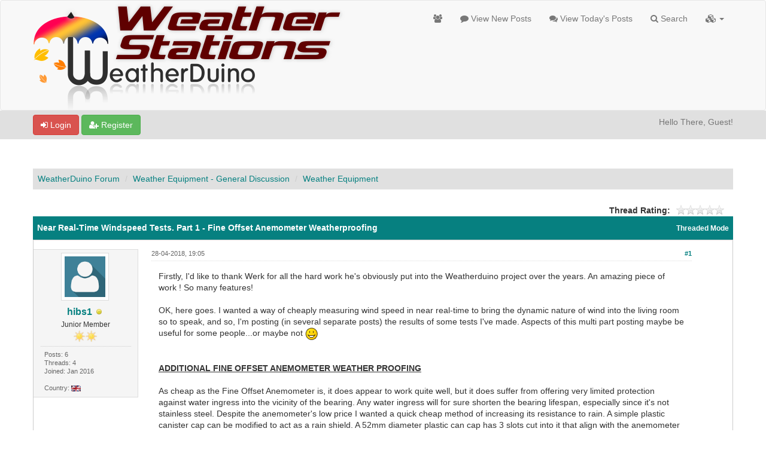

--- FILE ---
content_type: text/html; charset=UTF-8
request_url: https://www.meteocercal.info/forum/thread-1374.html
body_size: 11247
content:
<!DOCTYPE html><!-- start: showthread -->
<html xml:lang="en" lang="en" xmlns="http://www.w3.org/1999/xhtml">
<head>
<title>Near Real-Time Windspeed Tests. Part 1 - Fine Offset Anemometer Weatherproofing</title>
<!-- start: headerinclude -->
<link rel="alternate" type="application/rss+xml" title="Latest Threads (RSS 2.0)" href="https://www.meteocercal.info/forum/syndication.php" />
<link rel="alternate" type="application/atom+xml" title="Latest Threads (Atom 1.0)" href="https://www.meteocercal.info/forum/syndication.php?type=atom1.0" />
<link rel="shortcut icon" href="/favicon.ico" />
<meta http-equiv="Content-Type" content="text/html; charset=UTF-8" />
<meta name="viewport" content="width=device-width, initial-scale=1" />

<script type="text/javascript" src="https://www.meteocercal.info/forum/jscripts/jquery.js?ver=1823"></script>
<script type="text/javascript" src="https://maxcdn.bootstrapcdn.com/bootstrap/3.3.7/js/bootstrap.min.js"></script>
<script type="text/javascript" src="https://www.meteocercal.info/forum/jscripts/jquery.plugins.min.js?ver=1821"></script>
<script type="text/javascript" src="https://www.meteocercal.info/forum/jscripts/general.js?ver=1827"></script>
<script type="text/javascript" src="https://www.meteocercal.info/forum/images/bootbb/js/tooltip.js"></script>

<link rel="stylesheet" href="https://maxcdn.bootstrapcdn.com/bootstrap/3.3.7/css/bootstrap.min.css" />
<link href='https://fonts.googleapis.com/css?family=Droid+Sans' rel='stylesheet' type='text/css' />
<!-- link rel="stylesheet" href="https://maxcdn.bootstrapcdn.com/font-awesome/4.7.0/css/font-awesome.min.css" / -->
<link rel="stylesheet" href="https://cdn.jsdelivr.net/npm/fork-awesome@1.1.7/css/fork-awesome.min.css" integrity="sha256-gsmEoJAws/Kd3CjuOQzLie5Q3yshhvmo7YNtBG7aaEY=" crossorigin="anonymous">

<link type="text/css" rel="stylesheet" href="https://www.meteocercal.info/forum/cache/themes/theme26/global.css?t=1767234882" />
<link type="text/css" rel="stylesheet" href="https://www.meteocercal.info/forum/cache/themes/theme26/css3.css?t=1767234882" />
<link type="text/css" rel="stylesheet" href="https://www.meteocercal.info/forum/cache/themes/theme26/responsive.css?t=1767234882" />
<link type="text/css" rel="stylesheet" href="https://www.meteocercal.info/forum/cache/themes/theme26/star_ratings.css?t=1767234882" />
<link type="text/css" rel="stylesheet" href="https://www.meteocercal.info/forum/cache/themes/theme26/showthread.css?t=1767234882" />
<link type="text/css" rel="stylesheet" href="https://www.meteocercal.info/forum/cache/themes/theme26/water.css?t=1767234882" />




<script type="text/javascript">
jQuery(document).on('click', '.panel-heading span.clickable', function(e){
    var jQuerythis = jQuery(this);
	if(!jQuerythis.hasClass('panel-collapsed')) {
		jQuerythis.parents('.panel').find('.panel-body').slideUp();
		jQuerythis.addClass('panel-collapsed');
		jQuerythis.find('i').removeClass('glyphicon-chevron-up').addClass('glyphicon-chevron-down');
	} else {
		jQuerythis.parents('.panel').find('.panel-body').slideDown();
		jQuerythis.removeClass('panel-collapsed');
		jQuerythis.find('i').removeClass('glyphicon-chevron-down').addClass('glyphicon-chevron-up');
	}
})
</script>




<script type="text/javascript">
	lang.unknown_error = "An unknown error has occurred.";
	lang.confirm_title = "Please Confirm";
	lang.expcol_collapse = "[-]";
	lang.expcol_expand = "[+]";
	lang.select2_match = "One result is available, press enter to select it.";
	lang.select2_matches = "{1} results are available, use up and down arrow keys to navigate.";
	lang.select2_nomatches = "No matches found";
	lang.select2_inputtooshort_single = "Please enter one or more character";
	lang.select2_inputtooshort_plural = "Please enter {1} or more characters";
	lang.select2_inputtoolong_single = "Please delete one character";
	lang.select2_inputtoolong_plural = "Please delete {1} characters";
	lang.select2_selectiontoobig_single = "You can only select one item";
	lang.select2_selectiontoobig_plural = "You can only select {1} items";
	lang.select2_loadmore = "Loading more results&hellip;";
	lang.select2_searching = "Searching&hellip;";
	
	var templates = {
		modal: '<div class=\"modal\">\
	<div style=\"overflow-y: auto; max-height: 400px;\">\
		<table border=\"0\" cellspacing=\"0\" cellpadding=\"5\" class=\"tborder\">\
			<tr>\
				<td class=\"thead\"><strong>__title__</strong></td>\
			</tr>\
			<tr>\
				<td class=\"trow1\">__message__</td>\
			</tr>\
			<tr>\
				<td class=\"tfoot\">\
					<div style=\"text-align: center\" class=\"modal_buttons\">__buttons__</div>\
				</td>\
			</tr>\
		</table>\
	</div>\
</div>',
		modal_button: '<input type=\"submit\" class=\"button\" value=\"__title__\"/>&nbsp;'
	};
	
	var cookieSecureFlag = "1";
	var cookieDomain = ".meteocercal.info";
	var cookiePath = "/forum/";
	var cookiePrefix = "mcforum";
	var deleteevent_confirm = "Are you sure you want to delete this event?";
	var removeattach_confirm = "Are you sure you want to remove the selected attachment from this post?";
	var loading_text = 'Loading. <br />Please Wait&hellip;';
	var saving_changes = 'Saving changes&hellip;';
	var use_xmlhttprequest = "1";
	var my_post_key = "6f8395347dfe01ced2a579d00b006606";
	var rootpath = "https://www.meteocercal.info/forum";
	var imagepath = "https://www.meteocercal.info/forum/images/bootbb";
  	var yes_confirm = "Yes";
	var no_confirm = "No";
	var MyBBEditor = null;
	var spinner_image = "https://www.meteocercal.info/forum/images/bootbb/spinner.gif";
	var spinner = "<img src='" + spinner_image +"' alt='' />";
	var modal_zindex = 9999;
</script>

<!-- Make videos responsive - https://github.com/davatron5000/FitVids.js (additional video sites added for MyBB) -->
<script type="text/javascript" src="https://www.meteocercal.info/forum/images/bootbb/js/jquery.fitvids.js"></script>
<script>
	$(document).ready(function(){
		// Target the iframe parent div
		var bvc = $(".bootbb-video-container");
		//bvc.css("max-width", "800px");
		bvc.fitVids();
	});
</script>
<!-- end: headerinclude -->
<script>
<!--
	var quickdelete_confirm = "Are you sure you want to delete this post?";
	var quickrestore_confirm = "Are you sure you want to restore this post?";
	var allowEditReason = "1";
	lang.save_changes = "Save Changes";
	lang.cancel_edit = "Cancel Edit";
	lang.quick_edit_update_error = "There was an error editing your reply:";
	lang.quick_reply_post_error = "There was an error posting your reply:";
	lang.quick_delete_error = "There was an error deleting your reply:";
	lang.quick_delete_success = "The post was deleted successfully.";
	lang.quick_delete_thread_success = "The thread was deleted successfully.";
	lang.quick_restore_error = "There was an error restoring your reply:";
	lang.quick_restore_success = "The post was restored successfully.";
	lang.editreason = "Edit Reason";
// -->
</script>
<!-- jeditable (jquery) -->
<script src="https://www.meteocercal.info/forum/jscripts/report.js?ver=1820"></script>
<script src="https://www.meteocercal.info/forum/jscripts/jeditable/jeditable.min.js"></script>
<script src="https://www.meteocercal.info/forum/jscripts/thread.js?ver=1838"></script>
<link rel="stylesheet" href="css/colorbox.css" />
<script type="text/javascript" src="jscripts/resizeimages/jquery.colorbox.min.js"></script>
<script type="text/javascript" src="jscripts/resizeimages/jquery.resizeimages.js"></script>
<!--
Resize images according:
http://www.jacklmoore.com/colorbox/
https://github.com/sdmtt/jQuery-resizeImages/tree/gh-pages
-->
<script type="text/javascript">
//<![CDATA[ */
jQuery(document).ready(function($){
	$('div[id^="resize_"] img').resizeImages({
		maxWidth: 700,
		maxHeight: 600,
		msgResized: '<img src="images/icons/information.png" alt="" style="vertical-align:middle;float:left;padding-right:5px;" />The image has been resized to {resized_w}x{resized_h}px. Click here to show the original size of the image.',
		msgNotResized: '<img src="images/icons/{1}" alt="" style="vertical-align:middle;padding-right:5px;" />Click to resize the image again.',
		showOriginalCallback: function(image){
		$.colorbox({
				href: image.attr('src'),
				photo: 'true',
				speed: '200',
				transition: 'elastic'
			});
			return false;
		},
		showResizedCallback: function(image){
			return false;
		}
	});
})
jQuery(document).ready(function($){
	$('table[id^="resize_"] img').resizeImages({
		maxWidth: 700,
		maxHeight: 600,
		msgResized: '<img src="images/icons/information.png" alt="" style="vertical-align:middle;float:left;padding-right:5px;" />The image has been resized to {resized_w}x{resized_h}px. Click here to show the original size of the image.',
		msgNotResized: '<img src="images/icons/{1}" alt="" style="vertical-align:middle;padding-right:5px;" />Click to resize the image again.',
		showOriginalCallback: function(image){
		$.colorbox({
				href: image.attr('src'),
				photo: 'true',
				speed: '200',
				transition: 'elastic'
			});
			return false;
		},
		showResizedCallback: function(image){
			return false;
		}
	});
})
//]]>
</script>
<!-- start: automedia_player_styles -->
<link rel="stylesheet" href="https://www.meteocercal.info/forum/jscripts/automedia/build/mediaelementplayer.css?ver=4101" />
<link rel="stylesheet" href="https://www.meteocercal.info/forum/jscripts/automedia/mep-feature-playlist.css?ver=4101" />
<!-- end: automedia_player_styles -->
<meta name="description" content="Firstly, I'd like to thank Werk for all the hard work he's obviously put into the Weatherduino project over the years. An amazing piece of work ! So many features! OK, here goes. I wanted a way of che" />
<link rel="canonical" href="https://www.meteocercal.info/forum/thread-1374.html" />
</head>
<body>
	<!-- start: header -->
<header>
<div class="navbar navbar-default">
     <div class="container">
          <div class="navbar-header">
               <button type="button" class="navbar-toggle" data-toggle="collapse" data-target=".navbar-ex1-collapse" aria-label="">
               <span class="icon-bar"></span>
               <span class="icon-bar"></span>
               <span class="icon-bar"></span> 
               </button>
			  
			  <div class="navbar-header scaleimages">
				  <!--<a class="navbar-brand" href="https://www.meteocercal.info/forum">BootBB</a>-->
				  <a class="" href="https://www.meteocercal.info/forum/"><img src="https://www.meteocercal.info/forum/images/bootbb/logo.png" /></a>
			  
			  </div>
          </div>
          <div class="collapse navbar-collapse navbar-ex1-collapse">
			  <ul class="nav navbar-nav navbar-right">
				  <!-- <li id="nav-portal"><a href="https://www.meteocercal.info/forum/portal.php"><i class="fa fa-bell"></i> Portal</a></li> -->
               <li id="nav-forums"><a href="https://www.meteocercal.info/forum/index.php"><i class="fa fa-group"></i> </a></li>
				<li><a href="https://www.meteocercal.info/forum/search.php?action=getnew"><i class="fa fa-comment"></i> View New Posts</a></li>
            	<li><a href="https://www.meteocercal.info/forum/search.php?action=getdaily"><i class="fa fa-comments"></i> View Today's Posts</a></li>
               <li id="nav-search"><a href="https://www.meteocercal.info/forum/search.php"><i class="fa fa-search"></i> Search</a></li>
               <!-- <li id="nav-member"><a href="https://www.meteocercal.info/forum/memberlist.php"><i class="fa fa-users"></i> Member List</a></li> -->
				  
<li class="dropdown">
          <a href="#" class="dropdown-toggle" data-toggle="dropdown" role="button" aria-expanded="false"><i class="fa fa-cubes"></i>  <span class="caret"></span></a>
          <ul class="dropdown-menu" role="menu">
			  <li id="nav-help"><a href="https://www.meteocercal.info/forum/misc.php?action=help"><i class="fa fa-life-bouy"></i> Help</a></li>
			  <!-- <li class="divider"></li>
			  <li id="nav-calendar"><a href="https://www.meteocercal.info/forum/calendar.php"><i class="fa fa-calendar"></i> Calendar</a></li> -->
          </ul>
</li> 
</ul>
  
          </div>
     </div>
</div>
</header>


<div id="container">
	<a name="top" id="top"></a>
		<div id="header">
			<div id="panel">
				<div class="upper">
					<div class="container">

						<!-- start: header_welcomeblock_guest -->
<span><a href="https://www.meteocercal.info/forum/member.php?action=login" onclick="$('#quick_login').modal({ fadeDuration: 250, keepelement: true }); return false;" class="login btn btn-danger" style="color: #fff;"><i class="fa fa-sign-in"></i> Login</a> <a href="https://www.meteocercal.info/forum/member.php?action=register" class="register btn btn-success" style="color: #fff;"><i class="fa fa-user-plus"></i> Register</a></span>

<span class="float_right hidden-xs">Hello There, Guest!</span>

<br class="clearfix" />
	

				<div class="modal" id="quick_login" style="display: none;">
					<form method="post" action="https://www.meteocercal.info/forum/member.php">
						<input name="my_post_key" type="hidden" value="6f8395347dfe01ced2a579d00b006606" />
						<input name="action" type="hidden" value="do_login" />
						<input name="url" type="hidden" value="" />
						<input name="quick_login" type="hidden" value="1" />
						<table width="100%" cellspacing="0" cellpadding="0" border="0" class="tborder">
							<tr>
								<td class="thead" colspan="2"><strong>Login</strong></td>
							</tr>
							<tr>
								<td class="trow1" width="25%"><strong>Username:</strong></td>
								<td class="trow1"><input name="quick_username" id="quick_login_username" type="text" value="" class="textbox initial_focus" /></td>
							</tr>
							<tr>
								<td class="trow2"><strong>Password:</strong></td>
								<td class="trow2">
									<input name="quick_password" id="quick_login_password" type="password" value="" class="textbox" /> <a href="https://www.meteocercal.info/forum/member.php?action=lostpw" class="lost_password">Lost Password?</a>
								</td>
							</tr>
							<tr>
								<td class="trow1">&nbsp;</td>
								<td class="trow1 remember_me">
									<input name="quick_remember" id="quick_login_remember" type="checkbox" value="yes" class="checkbox" checked="checked" />
									<label for="quick_login_remember">Remember me</label>
								</td>
							</tr>
							<tr>
								<td class="trow2" colspan="2">
									<div align="center"><input name="submit" type="submit" class="button" value="Login" /></div>
								</td>
							</tr>
						</table>
					</form>
				</div>
				<script type="text/javascript">
					$("#quick_login input[name='url']").val($(location).attr('href'));
				</script>
<!-- end: header_welcomeblock_guest -->
					
					</div>
			</div>
			</div>
	</div>
			</div>
               
				   
                <main class="container">
				<br />
                 <!-- start: nav -->
<ol class="breadcrumb container"><!-- start: nav_bit -->
<li><a href="https://www.meteocercal.info/forum/index.php">WeatherDuino Forum</a></li>
<!-- end: nav_bit --><!-- start: nav_bit -->
<li><a href="forum-12.html">Weather Equipment - General Discussion</a></li>
<!-- end: nav_bit --><!-- start: nav_bit -->
<li><a href="forum-13-page-4.html">Weather Equipment</a></li>
<!-- end: nav_bit --><!-- start: nav_sep_active -->

<!-- end: nav_sep_active --></ol>
<!-- end: nav -->
				
				
				
				
				
				
<!-- end: header -->
	
	
	<div class="float_left">
		
	</div>
	<div class="float_right">
		
	</div>
	<!-- start: showthread_ratethread -->
<div style="margin-top: 6px; padding-right: 10px;" class="float_right">
		<script type="text/javascript">
		<!--
			lang.ratings_update_error = "There was an error updating the rating.";
		// -->
		</script>
		<script type="text/javascript" src="https://www.meteocercal.info/forum/jscripts/rating.js?ver=1821"></script>
		<div class="inline_rating">
			<strong class="float_left" style="padding-right: 10px;">Thread Rating:</strong>
			<ul class="star_rating star_rating_notrated" id="rating_thread_1374">
				<li style="width: 0%" class="current_rating" id="current_rating_1374">0 Vote(s) - 0 Average</li>
				<li><a class="one_star" title="1 star out of 5" href="./ratethread.php?tid=1374&amp;rating=1&amp;my_post_key=6f8395347dfe01ced2a579d00b006606">1</a></li>
				<li><a class="two_stars" title="2 stars out of 5" href="./ratethread.php?tid=1374&amp;rating=2&amp;my_post_key=6f8395347dfe01ced2a579d00b006606">2</a></li>
				<li><a class="three_stars" title="3 stars out of 5" href="./ratethread.php?tid=1374&amp;rating=3&amp;my_post_key=6f8395347dfe01ced2a579d00b006606">3</a></li>
				<li><a class="four_stars" title="4 stars out of 5" href="./ratethread.php?tid=1374&amp;rating=4&amp;my_post_key=6f8395347dfe01ced2a579d00b006606">4</a></li>
				<li><a class="five_stars" title="5 stars out of 5" href="./ratethread.php?tid=1374&amp;rating=5&amp;my_post_key=6f8395347dfe01ced2a579d00b006606">5</a></li>
			</ul>
		</div>
</div>
<!-- end: showthread_ratethread --><br class="clear" />
	<div class="tborder tfixed clear">
		<div class="thead">
				<div class="float_right">
					<span class="smalltext"><a href="showthread.php?mode=threaded&amp;tid=1374&amp;pid=9449#pid9449">Threaded Mode</a></span>
				</div>
				
					Near Real-Time Windspeed Tests. Part 1 - Fine Offset Anemometer Weatherproofing
			</div>
	</div>
<div id="posts_container">
	<div id="posts">
		<!-- start: postbit_classic -->

<a id="pid9449"></a>
<div class="post classic " style="" id="post_9449">
<div class="post_author scaleimages">
	<!-- start: postbit_avatar -->
<div class="postbit_avatar author_avatar"><a href="user-845.html"><img src="https://www.meteocercal.info/forum/images/default_avatar.png" alt="" width="80" height="80" /></a></div>
<!-- end: postbit_avatar -->
	<div class="author_information">
			<strong><span class="largetext"><a href="https://www.meteocercal.info/forum/user-845.html">hibs1</a></span></strong> <!-- start: postbit_offline -->
<span class="online_status status_offline" title="Offline"></span>
<!-- end: postbit_offline --><br />
			<span class="smalltext">
				Junior Member<br />
				<span class="postbit_userstars"><img src="images/sun.png" alt="*" /><img src="images/sun.png" alt="*" /><br /></span>
				
			</span>
	</div>
	<div class="author_statistics">
		<!-- start: postbit_author_user -->
	Posts: 6<br />
	Threads: 4<br />
	Joined: Jan 2016
	<br />
<!-- end: postbit_author_user --><!-- start: postbit_country -->
<br />Country: <img src="images/flags/united_kingdom.png" alt="United Kingdom" title="United Kingdom" />
<!-- end: postbit_country -->
	</div>
</div>
<div class="post_content">
	<div class="post_head">
		<!-- start: postbit_posturl -->
<div class="float_right" style="vertical-align: top">
<strong><a href="thread-1374-post-9449.html#pid9449" title="Near Real-Time Windspeed Tests. Part 1 - Fine Offset Anemometer Weatherproofing">#1</a></strong>

</div>
<!-- end: postbit_posturl -->
		
		<h1 aria-label="Post: 1 by hibs1" style="display:inline;font-size:9px;"><!-- helps navigation for screen readers --></h1>
		<span class="post_date">28-04-2018, 19:05 <span class="post_edit" id="edited_by_9449"></span></span>
	
	</div>
	<div class="post_body scaleimages" id="pid_9449">
		Firstly, I'd like to thank Werk for all the hard work he's obviously put into the Weatherduino project over the years. An amazing piece of work ! So many features!<br />
<br />
OK, here goes. I wanted a way of cheaply measuring wind speed in near real-time to bring the dynamic nature of wind into the living room so to speak, and so, I'm posting (in several separate posts) the results of some tests I've made. Aspects of this multi part posting maybe be useful for some people...or maybe not <img src="https://www.meteocercal.info/forum/images/smilies/smile.gif" alt="Smile" title="Smile" class="smilie smilie_1" /> <br />
<br />
<br />
<span style="font-weight: bold;" class="mycode_b"><span style="text-decoration: underline;" class="mycode_u">ADDITIONAL FINE OFFSET ANEMOMETER WEATHER PROOFING</span></span><br />
<br />
As cheap as the Fine Offset Anemometer is, it does appear to work quite well, but it does suffer from offering very limited protection against water ingress into the vicinity of the bearing. Any water ingress will for sure shorten the bearing lifespan, especially since it's not stainless steel. Despite the anemometer's low price I wanted a quick cheap method of increasing its resistance to rain. A simple plastic canister cap can be modified to act as a rain shield. A 52mm diameter plastic can cap has 3 slots cut into it that align with the anemometer cup arms. A bead of 2mm thick silicone sealant is applied around the top outside circumference of the stationary bearing housing to act as the second of two rain baffles. The cap is placed onto the anemometer arms, with the slot gaps in the cap being filled in with small cut out sections of glued on cap plastic Silicone sealant fills in any remaining gaps. Another bead of silicone sealant 2mm thick is applied to the lower inside circumference of the cap to act as the first of the two rain baffles. Oh, and a little bit of extra weight (silicone sealant) is added near the appropriate cups to dynamically balance the arms/cups assembly, as its weight distribution is not even due to both the single 'offset from centre' magnet attached on the underneath of the assembly, and the additional cap. This is done by holding the anemometer on its side and adding/removing weight by trial and error such that in any position across 360 degrees that the cups are manually moved to the cups stay stationary, with no tendency to rotate to a preferred position. Spinning in high wind speeds, an unbalanced cup/arm assembly will cause a lot of mechanical stress in the bearing and its mount. The pictures attached document the changes. The modified anemometer still needs to be calibrated using the 'moving car in calm conditions' method, but initial observations show its cup rotation rate versus windspeed is largely unchanged.<br />
<br />
<span style="font-weight: bold;" class="mycode_b">Cap with slot cut into it:</span><br />
<br />
<!-- start: postbit_attachments_images_image -->
<img src="attachment.php?aid=1412" class="attachment" alt="" title="28-04-2018, 18:49" />&nbsp;&nbsp;&nbsp;
<!-- end: postbit_attachments_images_image --><br />
<br />
<span style="font-weight: bold;" class="mycode_b">Rain baffles:</span><br />
<br />
<!-- start: postbit_attachments_images_image -->
<img src="attachment.php?aid=1416" class="attachment" alt="" title="28-04-2018, 18:58" />&nbsp;&nbsp;&nbsp;
<!-- end: postbit_attachments_images_image --><br />
<br />
<span style="font-weight: bold;" class="mycode_b">Cap placed over bearing housing:</span><br />
<br />
<!-- start: postbit_attachments_images_image -->
<img src="attachment.php?aid=1414" class="attachment" alt="" title="28-04-2018, 18:51" />&nbsp;&nbsp;&nbsp;
<!-- end: postbit_attachments_images_image --><br />
<br />
<span style="font-weight: bold;" class="mycode_b">Modification complete:</span><br />
<br />
<!-- start: postbit_attachments_images_image -->
<img src="attachment.php?aid=1417" class="attachment" alt="" title="28-04-2018, 18:58" />&nbsp;&nbsp;&nbsp;
<!-- end: postbit_attachments_images_image --><br />
<br />
<br />
<br />
Part 2 will document a small electrical modification to the same anemometer by replacing the single reed switch inside it with 4 Hall effect sensors to produce a 1 mph resolution at all windspeeds in a 0.33 second gate measuring period. Although not strictly necessary, the additional Hall sensors do improve the wind speed resolution over small measuring gate intervals at low wind speeds. In reality there's little point in measuring windspeeds at time intervals less than about 0.5 seconds due to the physical response function of typical cup anemometers to varying winds.<br />
<br />
<br />
<br />
regards<br />
Hibs1
	</div>
	
	
	<div class="post_meta" id="post_meta_9449">
		
	</div>
</div>
<div class="post_controls">
	<div class="postbit_buttons author_buttons float_left">
		<!-- start: postbit_find -->
<a href="search.php?action=finduser&amp;uid=845" title="Find all posts by this user" class="postbit_find"><span>Find</span></a>
<!-- end: postbit_find -->
	</div>
	<div class="postbit_buttons post_management_buttons float_right">
		<!-- start: postbit_quote -->
<a href="newreply.php?tid=1374&amp;replyto=9449" title="Quote this message in a reply" class="postbit_quote postbit_mirage"><span>Reply</span></a>
<!-- end: postbit_quote -->
	</div>
</div>
</div>
<!-- end: postbit_classic --><!-- start: postbit_classic -->

<a id="pid9456"></a>
<div class="post classic " style="" id="post_9456">
<div class="post_author scaleimages">
	<!-- start: postbit_avatar -->
<div class="postbit_avatar author_avatar"><a href="user-39.html"><img src="https://www.meteocercal.info/forum/uploads/avatars/avatar_39.png?dateline=1546668024" alt="" width="80" height="62" /></a></div>
<!-- end: postbit_avatar -->
	<div class="author_information">
			<strong><span class="largetext"><a href="https://www.meteocercal.info/forum/user-39.html">uncle_bob</a></span></strong> <!-- start: postbit_offline -->
<span class="online_status status_offline" title="Offline"></span>
<!-- end: postbit_offline --><br />
			<span class="smalltext">
				Development Team<br />
				<span class="postbit_userstars"><img src="images/rank_dev.png" alt="*" /><img src="images/rank_dev.png" alt="*" /><img src="images/rank_dev.png" alt="*" /><img src="images/rank_dev.png" alt="*" /><img src="images/rank_dev.png" alt="*" /><br /></span>
				
			</span>
	</div>
	<div class="author_statistics">
		<!-- start: postbit_author_user -->
	Posts: 869<br />
	Threads: 31<br />
	Joined: Jul 2014
	<br /><!-- start: postbit_profilefield -->
Weather Station: Conder Weather, Canberra
<!-- end: postbit_profilefield -->
<!-- end: postbit_author_user --><!-- start: postbit_country -->
<br />Country: <img src="images/flags/australia.png" alt="Australia" title="Australia" />
<!-- end: postbit_country -->
	</div>
</div>
<div class="post_content">
	<div class="post_head">
		<!-- start: postbit_posturl -->
<div class="float_right" style="vertical-align: top">
<strong><a href="thread-1374-post-9456.html#pid9456" title="RE: Near Real-Time Windspeed Tests. Part 1 - Fine Offset Anemometer Weatherproofing">#2</a></strong>

</div>
<!-- end: postbit_posturl -->
		
		<h1 aria-label="Post: 2 by uncle_bob" style="display:inline;font-size:9px;"><!-- helps navigation for screen readers --></h1>
		<span class="post_date">29-04-2018, 02:00 <span class="post_edit" id="edited_by_9456"></span></span>
	
	</div>
	<div class="post_body scaleimages" id="pid_9456">
		I never have any issues with water ingress or rusty bearings, possibly due to being situated in a low humidity area with not too much rainfall.<br />
As for issues with the cups going missing, now that's another story <img src="https://www.meteocercal.info/forum/images/smilies/smile.gif" alt="Smile" title="Smile" class="smilie smilie_1" />
	</div>
	
	<!-- start: postbit_signature -->
<div class="postbit_signature signature scaleimages">
<hr /><span style="color: #0040ff;" class="mycode_color"><a href="http://cond.power.on.net/index.php" target="_blank" rel="noopener nofollow" class="mycode_url">Conder, Canberra Weather</a></span><br />
<br />
<img class="no_resize" src="http://cond.power.on.net/banner.php" class="no_cache" />
</div>
<!-- end: postbit_signature -->
	<div class="post_meta" id="post_meta_9456">
		
	</div>
</div>
<div class="post_controls">
	<div class="postbit_buttons author_buttons float_left">
		<!-- start: postbit_find -->
<a href="search.php?action=finduser&amp;uid=39" title="Find all posts by this user" class="postbit_find"><span>Find</span></a>
<!-- end: postbit_find -->
	</div>
	<div class="postbit_buttons post_management_buttons float_right">
		<!-- start: postbit_quote -->
<a href="newreply.php?tid=1374&amp;replyto=9456" title="Quote this message in a reply" class="postbit_quote postbit_mirage"><span>Reply</span></a>
<!-- end: postbit_quote -->
	</div>
</div>
</div>
<!-- end: postbit_classic --><!-- start: postbit_classic -->

<a id="pid9468"></a>
<div class="post classic " style="" id="post_9468">
<div class="post_author scaleimages">
	<!-- start: postbit_avatar -->
<div class="postbit_avatar author_avatar"><a href="user-845.html"><img src="https://www.meteocercal.info/forum/images/default_avatar.png" alt="" width="80" height="80" /></a></div>
<!-- end: postbit_avatar -->
	<div class="author_information">
			<strong><span class="largetext"><a href="https://www.meteocercal.info/forum/user-845.html">hibs1</a></span></strong> <!-- start: postbit_offline -->
<span class="online_status status_offline" title="Offline"></span>
<!-- end: postbit_offline --><br />
			<span class="smalltext">
				Junior Member<br />
				<span class="postbit_userstars"><img src="images/sun.png" alt="*" /><img src="images/sun.png" alt="*" /><br /></span>
				
			</span>
	</div>
	<div class="author_statistics">
		<!-- start: postbit_author_user -->
	Posts: 6<br />
	Threads: 4<br />
	Joined: Jan 2016
	<br />
<!-- end: postbit_author_user --><!-- start: postbit_country -->
<br />Country: <img src="images/flags/united_kingdom.png" alt="United Kingdom" title="United Kingdom" />
<!-- end: postbit_country -->
	</div>
</div>
<div class="post_content">
	<div class="post_head">
		<!-- start: postbit_posturl -->
<div class="float_right" style="vertical-align: top">
<strong><a href="thread-1374-post-9468.html#pid9468" title="RE: Near Real-Time Windspeed Tests. Part 1 - Fine Offset Anemometer Weatherproofing">#3</a></strong>

</div>
<!-- end: postbit_posturl -->
		
		<h1 aria-label="Post: 3 by hibs1" style="display:inline;font-size:9px;"><!-- helps navigation for screen readers --></h1>
		<span class="post_date">29-04-2018, 07:46 <span class="post_edit" id="edited_by_9468"></span></span>
	
	</div>
	<div class="post_body scaleimages" id="pid_9468">
		<blockquote class="mycode_quote"><cite><span> (29-04-2018, 02:00)</span>uncle_bob Wrote: <a href="https://www.meteocercal.info/forum/post-9456.html#pid9456" class="quick_jump">&nbsp;</a></cite>I never have any issues with water ingress or rusty bearings, possibly due to being situated in a low humidity area with not too much rainfall.<br />
As for issues with the cups going missing, now that's another story <img src="https://www.meteocercal.info/forum/images/smilies/smile.gif" alt="Smile" title="Smile" class="smilie smilie_1" /></blockquote><br />
I have read stories of Fine Offset anemometers lasting months or many years, clearly dependant on the ambient weather conditions, and how the bearing is affected. I guess you fall into the latter time bracket? Out of curiosity, can you remember what the highest windspeed gust you measured was with the Weatherduino system? Here in the UK we've had a particularly wet spring and numerous heavy snowfalls (for us) over the last winter. Guess I'm just taking extra (maybe unnecessary) precautions on the weatherproofing front.<br />
<br />
Yes, I saw your post of the broken anemometer cups recently. Quite disturbing really.<br />
<br />
I'll also be posting some details of a diy anemometer build from scratch with which some of my near real time windspeed measurements were done.<br />
<br />
regards<br />
hibs1
	</div>
	
	
	<div class="post_meta" id="post_meta_9468">
		
	</div>
</div>
<div class="post_controls">
	<div class="postbit_buttons author_buttons float_left">
		<!-- start: postbit_find -->
<a href="search.php?action=finduser&amp;uid=845" title="Find all posts by this user" class="postbit_find"><span>Find</span></a>
<!-- end: postbit_find -->
	</div>
	<div class="postbit_buttons post_management_buttons float_right">
		<!-- start: postbit_quote -->
<a href="newreply.php?tid=1374&amp;replyto=9468" title="Quote this message in a reply" class="postbit_quote postbit_mirage"><span>Reply</span></a>
<!-- end: postbit_quote -->
	</div>
</div>
</div>
<!-- end: postbit_classic --><!-- start: postbit_classic -->

<a id="pid9480"></a>
<div class="post classic " style="" id="post_9480">
<div class="post_author scaleimages">
	<!-- start: postbit_avatar -->
<div class="postbit_avatar author_avatar"><a href="user-39.html"><img src="https://www.meteocercal.info/forum/uploads/avatars/avatar_39.png?dateline=1546668024" alt="" width="80" height="62" /></a></div>
<!-- end: postbit_avatar -->
	<div class="author_information">
			<strong><span class="largetext"><a href="https://www.meteocercal.info/forum/user-39.html">uncle_bob</a></span></strong> <!-- start: postbit_offline -->
<span class="online_status status_offline" title="Offline"></span>
<!-- end: postbit_offline --><br />
			<span class="smalltext">
				Development Team<br />
				<span class="postbit_userstars"><img src="images/rank_dev.png" alt="*" /><img src="images/rank_dev.png" alt="*" /><img src="images/rank_dev.png" alt="*" /><img src="images/rank_dev.png" alt="*" /><img src="images/rank_dev.png" alt="*" /><br /></span>
				
			</span>
	</div>
	<div class="author_statistics">
		<!-- start: postbit_author_user -->
	Posts: 869<br />
	Threads: 31<br />
	Joined: Jul 2014
	<br /><!-- start: postbit_profilefield -->
Weather Station: Conder Weather, Canberra
<!-- end: postbit_profilefield -->
<!-- end: postbit_author_user --><!-- start: postbit_country -->
<br />Country: <img src="images/flags/australia.png" alt="Australia" title="Australia" />
<!-- end: postbit_country -->
	</div>
</div>
<div class="post_content">
	<div class="post_head">
		<!-- start: postbit_posturl -->
<div class="float_right" style="vertical-align: top">
<strong><a href="thread-1374-post-9480.html#pid9480" title="RE: Near Real-Time Windspeed Tests. Part 1 - Fine Offset Anemometer Weatherproofing">#4</a></strong>

</div>
<!-- end: postbit_posturl -->
		
		<h1 aria-label="Post: 4 by uncle_bob" style="display:inline;font-size:9px;"><!-- helps navigation for screen readers --></h1>
		<span class="post_date">29-04-2018, 11:24 <span class="post_edit" id="edited_by_9480"></span></span>
	
	</div>
	<div class="post_body scaleimages" id="pid_9480">
		<blockquote class="mycode_quote"><cite><span> (29-04-2018, 07:46)</span>hibs1 Wrote: <a href="https://www.meteocercal.info/forum/post-9468.html#pid9468" class="quick_jump">&nbsp;</a></cite>can you remember what the highest windspeed gust you measured was with the Weatherduino system?</blockquote><br />
I can't remember but Cumulus tells me 97.9 kmh.
	</div>
	
	<!-- start: postbit_signature -->
<div class="postbit_signature signature scaleimages">
<hr /><span style="color: #0040ff;" class="mycode_color"><a href="http://cond.power.on.net/index.php" target="_blank" rel="noopener nofollow" class="mycode_url">Conder, Canberra Weather</a></span><br />
<br />
<img class="no_resize" src="http://cond.power.on.net/banner.php" class="no_cache" />
</div>
<!-- end: postbit_signature -->
	<div class="post_meta" id="post_meta_9480">
		
	</div>
</div>
<div class="post_controls">
	<div class="postbit_buttons author_buttons float_left">
		<!-- start: postbit_find -->
<a href="search.php?action=finduser&amp;uid=39" title="Find all posts by this user" class="postbit_find"><span>Find</span></a>
<!-- end: postbit_find -->
	</div>
	<div class="postbit_buttons post_management_buttons float_right">
		<!-- start: postbit_quote -->
<a href="newreply.php?tid=1374&amp;replyto=9480" title="Quote this message in a reply" class="postbit_quote postbit_mirage"><span>Reply</span></a>
<!-- end: postbit_quote -->
	</div>
</div>
</div>
<!-- end: postbit_classic -->
	</div>
</div>
	
			<div class="tfoot row">
				<div class="col-sm-6">
					<strong>&laquo; <a href="thread-1374-nextoldest.html">Next Oldest</a> | <a href="thread-1374-nextnewest.html">Next Newest</a> &raquo;</strong>
				</div>
				<div class="col-sm-6"><!-- start: showthread_search -->
	<div class="float_right">
		<form action="search.php" method="post">
			<input type="hidden" name="action" value="thread" />
			<input type="hidden" name="tid" value="1374" />
			<input type="text" name="keywords" value="Enter Keywords" onfocus="if(this.value == 'Enter Keywords') { this.value = ''; }" onblur="if(this.value=='') { this.value='Enter Keywords'; }" class="textbox" size="25" />
			<input type="submit" class="button" value="Search Thread" />
		</form>
	</div>
<!-- end: showthread_search --></div>
			</div>
	<div class="float_left">
		
	</div>
	<div class="float_right">
		
	</div>
	<br class="clear" />
	
	
	
	<br />
	<div class="float_left">
		<ul class="thread_tools">
			<!-- start: showthread_printthread -->
<li class="printable"><a href="printthread.php?tid=1374">View a Printable Version</a></li>
<!-- end: showthread_printthread -->
			
			
			
		</ul>
	</div>

	<div class="float_right" style="text-align: right;">
		
		
	</div>
	<br class="clear" />
	<!-- start: showthread_usersbrowsing -->
<br />
<span class="smalltext">Users browsing this thread: 1 Guest(s)</span>
<br />
<!-- end: showthread_usersbrowsing -->
	<!-- start: footer -->
<div style="clear:both"><div style="padding-top: 10px"><!-- start: nav -->
<ol class="breadcrumb container"><!-- start: nav_bit -->
<li><a href="https://www.meteocercal.info/forum/index.php">WeatherDuino Forum</a></li>
<!-- end: nav_bit --><!-- start: nav_bit -->
<li><a href="forum-12.html">Weather Equipment - General Discussion</a></li>
<!-- end: nav_bit --><!-- start: nav_bit -->
<li><a href="forum-13-page-4.html">Weather Equipment</a></li>
<!-- end: nav_bit --><!-- start: nav_sep_active -->

<!-- end: nav_sep_active --></ol>
<!-- end: nav --></div></div>
</main>

<div class="blankspace"></div>

<footer id="footer">
	<div class="container">
    <div class="row">
		
        <div class="col-sm-4 foot">
			<h3></h3>
			<p> WeatherDuino Forum</p>
			
		</div>		
		

		<div class="col-sm-4 foot">
			<h3></h3>
			<p>

 				<a href="http://www.meteocercal.info/forum/index.php" class="btn btn-success" style="color: #fff;" data-toggle="tooltip" data-placement="bottom" data-original-title="Forum Home"><i class="fa fa-home"></i></a>
				
				<a href="https://www.meteocercal.info/forum/archive/index.php/thread-1374.html" class="btn btn-danger" style="color: #fff;" data-toggle="tooltip" data-placement="bottom" data-original-title="Lite (Archive) Mode"><i class="fa fa-archive"></i></a>
				
				<a href="#" target="_blank"  rel="noopener" class="btn btn-primary" style="color: #fff;" data-toggle="tooltip" data-placement="bottom" data-original-title=""><i class="fa fa-facebook-square"></i></a>
				
				<a href="#" target="_blank"  rel="noopener" class="btn btn-info" style="color: #fff;" data-toggle="tooltip" data-placement="bottom" data-original-title=""><i class="fa fa-twitter"></i></a>
				
				<a href="https://www.meteocercal.info/forum/misc.php?action=syndication" class="btn btn-warning" style="color: #fff;" data-toggle="tooltip" data-placement="bottom" title="" data-original-title="RSS Syndication"><i class="fa fa-rss"></i></a>
				<br/>
				<a href="misc.php?action=markread&amp;my_post_key=6f8395347dfe01ced2a579d00b006606" class="btn btn-danger" style="color: #fff; margin-top:10px" data-toggle="tooltip" data-placement="bottom" data-original-title="Mark all forums read"><i class="fa fa-book"></i> Mark all forums read</a><br /><br />
				
				
				</p>

		</div>
		
		<div class="col-sm-4 foot">
			
			 <h3></h3>
			 
<p><a href="mailto:geral@meteocercal.info" class="btn btn-primary" style="color: #fff;" data-toggle="tooltip" data-placement="bottom" title="" data-original-title="Contact Us"><i class="fa fa-envelope"></i> Contact Us</a>&nbsp;
			
			<a href="showteam.php" class="btn btn-danger" style="color: #fff;" data-toggle="tooltip" data-placement="bottom" title="" data-original-title="Meet Our Team"><i class="fa fa-users"></i> Forum Team</a></p>
		</div>
		
		
		
		<!-- The following piece of code allows MyBB to run scheduled tasks. DO NOT REMOVE --><!-- start: task_image -->
<img src="https://www.meteocercal.info/forum/task.php" height="1" alt="" />
<!-- end: task_image --><!-- End task image code -->
		</div>
	
	</div>

	
<div id="copyright">
	<div class="container">
			<div class="pull-right"><!-- start: footer_languageselect -->
<div class="language">
<form method="POST" action="/forum/showthread.php" id="lang_select">
	<input type="hidden" name="tid" value="1374" />

	<input type="hidden" name="my_post_key" value="6f8395347dfe01ced2a579d00b006606" />
	<select name="language" onchange="MyBB.changeLanguage();">
		<optgroup label="Quick Language Select">
			<!-- start: footer_languageselect_option -->
<option value="arabic">&nbsp;&nbsp;&nbsp;اللغة العربية</option>
<!-- end: footer_languageselect_option --><!-- start: footer_languageselect_option -->
<option value="chs">&nbsp;&nbsp;&nbsp;中文(简体)</option>
<!-- end: footer_languageselect_option --><!-- start: footer_languageselect_option -->
<option value="czech">&nbsp;&nbsp;&nbsp;Čeština</option>
<!-- end: footer_languageselect_option --><!-- start: footer_languageselect_option -->
<option value="deutsch_du">&nbsp;&nbsp;&nbsp;Deutsch informell (&quot;Du&quot;)</option>
<!-- end: footer_languageselect_option --><!-- start: footer_languageselect_option -->
<option value="deutsch_sie">&nbsp;&nbsp;&nbsp;Deutsch formell (&quot;Sie&quot;)</option>
<!-- end: footer_languageselect_option --><!-- start: footer_languageselect_option -->
<option value="dutch">&nbsp;&nbsp;&nbsp;Nederlands</option>
<!-- end: footer_languageselect_option --><!-- start: footer_languageselect_option -->
<option value="english" selected="selected">&nbsp;&nbsp;&nbsp;English (American)</option>
<!-- end: footer_languageselect_option --><!-- start: footer_languageselect_option -->
<option value="englishgb">&nbsp;&nbsp;&nbsp;English (British)</option>
<!-- end: footer_languageselect_option --><!-- start: footer_languageselect_option -->
<option value="espanol">&nbsp;&nbsp;&nbsp;Español (Internacional)</option>
<!-- end: footer_languageselect_option --><!-- start: footer_languageselect_option -->
<option value="french">&nbsp;&nbsp;&nbsp;French (Français)</option>
<!-- end: footer_languageselect_option --><!-- start: footer_languageselect_option -->
<option value="greek">&nbsp;&nbsp;&nbsp;Greek (Hellenic)</option>
<!-- end: footer_languageselect_option --><!-- start: footer_languageselect_option -->
<option value="hrvatski">&nbsp;&nbsp;&nbsp;Hrvatski (Croatian)</option>
<!-- end: footer_languageselect_option --><!-- start: footer_languageselect_option -->
<option value="hungarian">&nbsp;&nbsp;&nbsp;Hungarian (Magyar)</option>
<!-- end: footer_languageselect_option --><!-- start: footer_languageselect_option -->
<option value="italiano">&nbsp;&nbsp;&nbsp;Italiano (Italian)</option>
<!-- end: footer_languageselect_option --><!-- start: footer_languageselect_option -->
<option value="persian">&nbsp;&nbsp;&nbsp;فارسی (Persian)</option>
<!-- end: footer_languageselect_option --><!-- start: footer_languageselect_option -->
<option value="polish">&nbsp;&nbsp;&nbsp;Polski</option>
<!-- end: footer_languageselect_option --><!-- start: footer_languageselect_option -->
<option value="portugues_brasil">&nbsp;&nbsp;&nbsp;Português (Brasil)</option>
<!-- end: footer_languageselect_option --><!-- start: footer_languageselect_option -->
<option value="portuguese_portugal">&nbsp;&nbsp;&nbsp;Português (Portugal)</option>
<!-- end: footer_languageselect_option --><!-- start: footer_languageselect_option -->
<option value="romanian">&nbsp;&nbsp;&nbsp;Română (Romanian)</option>
<!-- end: footer_languageselect_option --><!-- start: footer_languageselect_option -->
<option value="russian">&nbsp;&nbsp;&nbsp;Russian</option>
<!-- end: footer_languageselect_option --><!-- start: footer_languageselect_option -->
<option value="serbian">&nbsp;&nbsp;&nbsp;Српски</option>
<!-- end: footer_languageselect_option --><!-- start: footer_languageselect_option -->
<option value="svenska">&nbsp;&nbsp;&nbsp;Svenska</option>
<!-- end: footer_languageselect_option --><!-- start: footer_languageselect_option -->
<option value="turkish">&nbsp;&nbsp;&nbsp;Türkçe {UTF-8}</option>
<!-- end: footer_languageselect_option -->
		</optgroup>
	</select>
	<!-- start: gobutton -->
<input type="submit" class="button" value="Go" />
<!-- end: gobutton -->
</form>
</div>
<!-- end: footer_languageselect --></div>
			<div class="pull-left">
				<!-- MyBB is free software developed and maintained by a volunteer community.
					It would be much appreciated by the MyBB Group if you left the full copyright and "powered by" notice intact,
					to show your support for MyBB.  If you choose to remove or modify the copyright below,
					you may be refused support on the MyBB Community Forums.

					This is free software, support us and we'll support you. -->
				Powered By <a href="http://www.mybb.com" target="_blank"  rel="noopener" style="color: #fff;" >MyBB</a>. <a href="https://eree.in" title="EREE" target="_blank" rel="noopener" style="color: #fff;">Crafted by EREE</a> and <a href="https://forum.androidbg.com/" title="AndroidBG" target="_blank" rel="noopener" style="color: #fff;">Android BG</a>.<!-- End powered by -->
				
			</div>
	</div>

</div>

</footer>

<!-- Fix for MentionMe popup window position -->
<script type="text/javascript">
	var MentionMe = (function(m) {
	m.customSCEditorContainerOffset = {
		left: 0,
		top: 2,
	};

	return m;
})(MentionMe || {});
</script>
<!-- End Fix for MentionMe popup window position -->
<!-- end: footer -->
	<script type="text/javascript">
		var thread_deleted = "0";
		if(thread_deleted == "1")
		{
			$("#quick_reply_form, .new_reply_button, .thread_tools, .inline_rating").hide();
			$("#moderator_options_selector option.option_mirage").attr("disabled","disabled");
		}
	</script>
<!-- start: automedia_footer -->
<script type="text/javascript">
<!--
    AM_EMBEDLY = 0;
    AM_URLEMBED = 0;
    AM_SCRIPT = "showthread.php";
    AM_MAXWIDTH = 900;
    AM_MAXHEIGHT = 600;
    AM_ACTIVE = 1;
    AM_GROUPS = 1;
    AM_FORUMS = 1;
    AM_SPECIAL = 0;
    AM_LOCAL = 1;
    AM_SIGNATURE = 0;
    AM_EDITSIG = 0;
    AM_PATH = "https://www.meteocercal.info/forum";
    AM_DLLINK = 1;
    AM_ATTACH = 0;
    AM_QUOTES = 1;
    // Theme of embed.ly cards. Default: 'light'  - for dark themes set to 'dark'
    AM_CARDTHEME = 'light';
    // Time out for reload after quick reply and quick edit
    AM_TIMEOUT = 1500;
    AM_MINIPREVIEW = 1;
    AM_PREVIEW_NA = "Preview not available!";
-->
</script>
<script type="text/javascript" src="https://www.meteocercal.info/forum/jscripts/automedia/build/mediaelement-and-player.min.js?ver=4101"></script>
<script type="text/javascript" src="https://www.meteocercal.info/forum/jscripts/automedia/mep-feature-playlist.js?ver=4101"></script>
<script type="text/javascript" src="https://www.meteocercal.info/forum/jscripts/automedia/automedia.min.js?ver=4101"></script>
<!-- end: automedia_footer -->
</body>
</html>
<!-- end: showthread -->

--- FILE ---
content_type: text/css
request_url: https://www.meteocercal.info/forum/cache/themes/theme26/water.css?t=1767234882
body_size: 380
content:
.tfoot {
	background: #068080;
}

.active-color {
	background-color:#068080;
}

.postbit_user_btn a:link, .postbit_user_btn a:visited, .postbit_user_btn a:active {
    background: #068080;
    color: #fff;
}

.panel-primary>.panel-heading {
    background-color: #068080;
    border-color: #068080;
}

blockquote {
    border-left: 5px solid #068080;
}

.thead {
	background: #068080;
	color:#fff;
	font-weight: bold;
}

.thead a:link, .thead a:visited {
	color:#fff;
}

.popup_menu .popup_item:hover {
	background: #068080;
}

a:link {
	color: #068080;
	text-decoration: none;
}

a:visited {
	color: #068080;
	text-decoration: none;
}

a:hover,
a:active {
	color: #068080;
	text-decoration: none;
}

#logo {
	background: #068080;
}

.forum_on {
color: #068080;
}

#portal #nav-portal a,
#forums #nav-forums a,
#searchh #nav-search a,
#member #nav-member a,
#calendar #nav-calendar a,
#help #nav-help a {
    background-color: #068080;
}

.pagination a:hover {
	background: #068080;
	border-color: #068080;
}

.navbar {
}

.navbar-default .navbar-nav > li > a:hover,
.navbar-default .navbar-nav > li > a:focus {
     background-color: #068080;
	 color: #fff;
}

.pagination a:hover {
 background: #068080;
 color: #fff;
 border-color: #068080;
 text-decoration: none;
}

.popup_menu .popup_item:hover {
 background: #068080;
 color: #fff;
}

select {
    color: #068080;
}

.thead input.textbox,
.thead select {
 border: 1px solid #068080;
}

.modcp_nav_item:before {
	color: #068080;
}
		
		
		
		
		